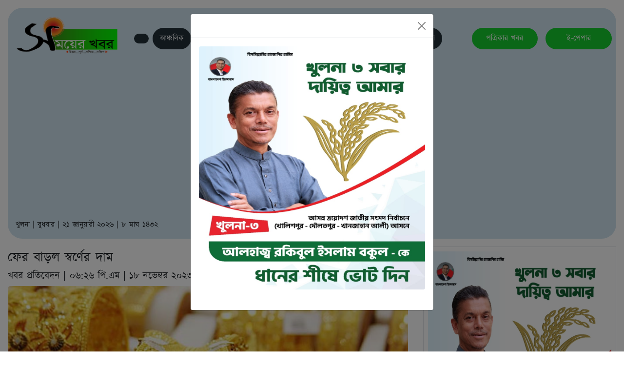

--- FILE ---
content_type: text/html; charset=UTF-8
request_url: https://skhobor.com/news/96168
body_size: 5385
content:
 
      
        
   


  

 


        <head>
    <meta name="viewport" content="width=device-width, initial-scale=1.0">
    <meta property="og:title" content="ফের বাড়ল স্বর্ণের দাম " />
    <meta property="og:description" content="সময়ের খবর" />
    <meta property="fb:app_id" content="379556189095179" />
	<meta property="fb:pages" content="549829548514108" />
    <meta property="og:type"          content="website" />
   
   
    
    <meta property='og:url' content='https://skhobor.com/news/96168' />
    <link href="https://cdn.jsdelivr.net/npm/bootstrap@5.3.8/dist/css/bootstrap.min.css" rel="stylesheet" integrity="sha384-sRIl4kxILFvY47J16cr9ZwB07vP4J8+LH7qKQnuqkuIAvNWLzeN8tE5YBujZqJLB" crossorigin="anonymous">

    <title>ফের বাড়ল স্বর্ণের দাম </title>
    
    <!-- Modal HTML structure -->
<div class="modal fade" id="myModal" tabindex="-1" aria-labelledby="myModalLabel" aria-hidden="true">
  <div class="modal-dialog">
    <div class="modal-content">
      <div class="modal-header">
        <button type="button" id="modalclose" class="btn-close" data-bs-dismiss="modal" aria-label="Close"></button>
      </div>
      <div class="modal-body">
        <img src="/image/ad3.jpeg" height="500px" width="100%" >
      </div>
      <div class="modal-footer">
      </div>
    </div>
  </div>
</div>

<!-- JavaScript to trigger the modal -->

<script src="https://cdn.jsdelivr.net/npm/bootstrap@5.3.8/dist/js/bootstrap.bundle.min.js" integrity="sha384-FKyoEForCGlyvwx9Hj09JcYn3nv7wiPVlz7YYwJrWVcXK/BmnVDxM+D2scQbITxI" crossorigin="anonymous"></script>

<script>
  // Wait for the DOM to be fully loaded
  document.addEventListener('DOMContentLoaded', (event) => {
    var myModal = new bootstrap.Modal(document.getElementById('myModal'));
        myModal.show();

    
    var md = document.getElementById('modalclose')
    
    
    document.addEventListener('click', (event) => {
    myModal.hide();
        
    });


  });
  
     

  
  
</script>

    
    
       
    
              <meta property="og:image" content="https://skhobor.com/image/tham/thamgold 220320ds.jpg"/> 
        
<!DOCTYPE html>
<html lang="en">
<head>
    <meta charset="UTF-8">
    <meta name="viewport" content="width=device-width, initial-scale=1.0">
    <title>সময়ের খবর</title>
    <base href="https://skhobor.com/">
    <link rel="shortcut icon" href="logo/logos.png">
    <link rel="stylesheet" href="style.css">
    <link rel="stylesheet" href="mobile.css" media="screen and (max-width:500px)">
    <link rel="stylesheet" href="https://stackpath.bootstrapcdn.com/bootstrap/4.5.2/css/bootstrap.min.css" integrity="sha384-JcKb8q3iqJ61gNV9KGb8thSsNjpSL0n8PARn9HuZOnIxN0hoP+VmmDGMN5t9UJ0Z" crossorigin="anonymous">
    <script src="https://kit.fontawesome.com/cce5bf0360.js" crossorigin="anonymous"></script>
    <script src="js/index.js"></script>
    <script src="js/jquery.js"></script>
    
    <script async src="https://pagead2.googlesyndication.com/pagead/js/adsbygoogle.js?client=ca-pub-1891056290806643"
     crossorigin="anonymous"></script>

</head>
<body>
    <div class=" p-3 container-fluid" >
    <div class="header" >
        <div class="row">
            <div class="logo col-lg-2" >
                <a href=""><img height="125px" width="250px" src="logo/logo.png" alt=""></a>
                <div class="menutrigger" id="menutrigger">
   
                    <div class="menutriggerc"></div>
                    <div class="menutriggerc"></div>
                    <div class="menutriggerc"></div>
    
                </div>
            </div>
            <div class="menuc d-lg-flex justify-content-center col-lg-7 " >
                <div class=" menu text-center d-flex justify-content-center align-items-center" >
                  
                    <a style="text-decoration: none;" class="linkbtn1 ml-lg-2" href=""><i class="fas fa-home"></i></a>
                                                        <a style="text-decoration: none;" class="linkbtn1 ml-lg-2" href="category/1">আঞ্চলিক</a>
                                                                          <a style="text-decoration: none;" class="linkbtn1 ml-lg-2" href="category/2">জাতীয়</a>
                                                                          <a style="text-decoration: none;" class="linkbtn1 ml-lg-2" href="category/3">আন্তর্জাতিক</a>
                                                                          <a style="text-decoration: none;" class="linkbtn1 ml-lg-2" href="category/4">খেলার মাঠে</a>
                                                                          <a style="text-decoration: none;" class="linkbtn1 ml-lg-2" href="category/5">বিনোদন</a>
                                                                          <a style="text-decoration: none;" class="linkbtn1 ml-lg-2" href="category/23">সময়ের খবর স্পেশাল</a>
                                                      </div>


            </div>
           
        
            <div class=" px-4 text-center d-flex justify-content-center align-items-center col-lg-3" >
               <a class="linkbtn  text-decoration-none col-sm-6" href="print">পত্রিকার খবর</a>
                <a class="linkbtn text-decoration-none col-sm-6 ml-3 mr-lg-3" href="newspaper">ই-পেপার</a>
            </div>
        </div>
        <div class=" mt-2 row">
            <div class=" col-lg-6 " >
                                <p class="ml-3" >খুলনা | বুধবার | ২১ জানুয়ারী ২০২৬ | ৮ মাঘ ১৪৩২</p>
                
                
              
            


            </div>


        </div>
       

    </div>

    </div>
    <script>
    
    jQuery(document).ready(function($){
    $('#menutrigger').click(function(){
        $('.menuc').slideToggle();
    });
 });

    </script>
    <script src="js/jquery.js"></script>
    <script src="https://code.jquery.com/jquery-3.5.1.slim.min.js" integrity="sha384-DfXdz2htPH0lsSSs5nCTpuj/zy4C+OGpamoFVy38MVBnE+IbbVYUew+OrCXaRkfj" crossorigin="anonymous"></script>
    <script src="https://cdn.jsdelivr.net/npm/popper.js@1.16.1/dist/umd/popper.min.js" integrity="sha384-9/reFTGAW83EW2RDu2S0VKaIzap3H66lZH81PoYlFhbGU+6BZp6G7niu735Sk7lN" crossorigin="anonymous"></script>
    <script src="https://stackpath.bootstrapcdn.com/bootstrap/4.5.2/js/bootstrap.min.js" integrity="sha384-B4gt1jrGC7Jh4AgTPSdUtOBvfO8shuf57BaghqFfPlYxofvL8/KUEfYiJOMMV+rV" crossorigin="anonymous"></script>
    
<script defer src="https://static.cloudflareinsights.com/beacon.min.js/vcd15cbe7772f49c399c6a5babf22c1241717689176015" integrity="sha512-ZpsOmlRQV6y907TI0dKBHq9Md29nnaEIPlkf84rnaERnq6zvWvPUqr2ft8M1aS28oN72PdrCzSjY4U6VaAw1EQ==" data-cf-beacon='{"version":"2024.11.0","token":"52f066c4d2ba44ef80100252125e1022","r":1,"server_timing":{"name":{"cfCacheStatus":true,"cfEdge":true,"cfExtPri":true,"cfL4":true,"cfOrigin":true,"cfSpeedBrain":true},"location_startswith":null}}' crossorigin="anonymous"></script>
</body>
</html>      <script async src="https://pagead2.googlesyndication.com/pagead/js/adsbygoogle.js?client=ca-pub-1891056290806643"
     crossorigin="anonymous"></script>    
</head>
<div class="px-3 container-fluid">
    <div class="row">
<div class="col-lg-8" >
    
   
 

<p id="smalltitle" ></p>   
<div class="newstitle">
<h3>ফের বাড়ল স্বর্ণের দাম </h3>

</div>
<div class="reporter d-inline float-left">
   <h5>খবর প্রতিবেদন  | </h5> 


</div>
<div class="newsTime d-inline ml-2 float-left" >
    <h5>০৬:২৬ পি.এম | ১৮ নভেম্বর ২০২৩</h5> 


</div>
<img onerror="this.src = 'logo/logo.png'" class=" imagebig w-100" src="image/news/gold 220320ds.jpg" alt="">
<div class=" mt-2 details text-justify w-100" ><p><br>দেশের বাজারে ফের স্বর্ণের দাম বাড়ানো হয়েছে। সব থেকে ভালো মানের বা ২২ ক্যারেটের এক ভরি (১১.৬৬৪ গ্রাম) স্বর্ণের দাম ১ হাজার ৭৫০ টাকা বাড়িয়ে নতুন দাম নির্ধারণ করা হয়েছে। এতে ভালো মানের এক ভরি স্বর্ণের দাম হয়েছে ১ লাখ ৬ হাজার ৩৭৬ টাকা। এর আগে কখনো দেশের বাজারে স্বর্ণের এত দাম হয়নি।</p><p>আজ শনিবার (১৮ নভেম্বর) বাজুসের স্ট্যান্ডিং কমিটি অন প্রাইসিং অ্যান্ড প্রাইস মনিটরিং কমিটির বৈঠকে স্বর্ণের নতুন দাম নির্ধারণ করা হয়।</p><p>পরে কমিটির চেয়ারম্যান এম এ হান্নান আজাদের সই করা এক প্রেস বিজ্ঞপ্তিতে দাম বাড়ানোর কথা জানানো হয়। রোববার (১৯ নভেম্বর) থেকে নতুন এ দাম কার্যকর হবে।</p><p>নতুন দাম অনুযায়ী, সবচেয়ে ভালোমানের বা ২২ ক্যারেটের প্রতি ভরি স্বর্ণের দাম হবে ১ লাখ ৬ হাজার ৩৭৬ টাকা। ২১ ক্যারেটের প্রতি ভরি স্বর্ণের দাম এক লাখ ১ হাজার ৫০০ টাকা, ১৮ ক্যারেটের দাম ৮৬ হাজার ৯৮৩ টাকা এবং সনাতন পদ্ধতির স্বর্ণের দাম ৭২ হাজার ৫২৫ টাকা নির্ধারণ করা হয়েছে।</p><p>এর আগে গত ৫ নভেম্বর সবশেষ স্বর্ণের দাম নির্ধারণ করে বাজুস, যা ৫ নভেম্বর থেকে কার্যকর হয়। আজ পর্যন্ত ওই দামেই সবচেয়ে ভালোমানের বা ২২ ক্যারেটের প্রতি ভরি স্বর্ণের দাম হবে এক লাখ চার হাজার ৬২৬ টাকা। ২১ ক্যারেটের প্রতি ভরি স্বর্ণের দাম ৯৯ হাজার ৯০২ টাকা, ১৮ ক্যারেটের দাম ৮৫ হাজার ৬১৪ টাকা এবং সনাতন পদ্ধতির স্বর্ণের দাম ৭১ হাজার ৩২৫ টাকায় বিক্রি হয়।</p><p>তবে স্বর্ণের দাম বাড়ানো হ‌লেও অপরিবর্তিত রয়েছে রুপার দাম। বর্তমানে ২২ ক্যারেটের রুপার দাম (ভ‌রি) এক হাজার ৭১৪ টাকা, ২১ ক্যারেটের দাম এক হাজার ৬৩২ টাকা, ১৮ ক্যারেটের দাম ১৩৯৯ টাকা এবং সনাতন পদ্ধতির রুপার দাম ১০৪৯ টাকা।</p></div> 



<div class="mb-3">
    <button class="btn btn-primary d-inline " >২৭০   পঠিত
    </button>
    <button onclick="share_fb('https://skhobor.com/news/96168');return false;" class="btn btn-primary d-inline px-lg-5 " ><i  class="fab fa-facebook-f"></i>
   শেয়ার</button>
    <button onclick="share_tw('https://skhobor.com/news/96168');return false;" class="btn btn-primary d-inline px-lg-5 " ><i  class="fab fa-twitter"></i>
   শেয়ার</button>
       <a href="printn/96168" class="btn btn-primary d-inline px-lg-5 " ><i  class="fas fa-print"></i>
    ্্ট</a>

</div>


</div>





<div class="  col-lg-4" >
    <div class="border p-2 text-center" >
                <a style="text-decoration:none" target="_blank" href="https://play.google.com/store/apps/details?id=com.shomoyerkhobor.app" >
                  <img src="image/ad3.jpeg" height="500px" width="100%" >
                 
                
                </a>
              </div>
    <h4 class=" mt-2">আরও সংবদ</h4>
        
    <div class="  row">
        <div class="col-4">
           <a href="news/159313">
               <img onerror="this.src = 'logo/logo.png'" src="image/news/gold 220320ds.jpg" height="60px"  class=" w-100" alt="">
            </a> 


        </div>
        <div class="col-8">
           <a style="text-decoration: none; color: black;" href="news/159313">
               <h6  class="font-weight-bold" >ইতিহাসের সর্বোচ্চ দামে সোনা, ভরি ২ লাখ ৪৪ হাজার </h6>
               </a>
           
       </div>
       <div class=" mt-2 col-12" >
           <a class="float-left" style="text-decoration: none; color: rgb(124, 123, 123);" href="category/17">
               <p class="">অর্থনীতি</p>
           </a>
       
           <p class="float-right">প্রায় ২১ ঘণ্টা আগে           
           </p>

       </div>




    </div>

 
        
    <div class="  row">
        <div class="col-4">
           <a href="news/159291">
               <img onerror="this.src = 'logo/logo.png'" src="image/news/BRAC Bank-Nippon Paint 20012026-01.jpg" height="60px"  class=" w-100" alt="">
            </a> 


        </div>
        <div class="col-8">
           <a style="text-decoration: none; color: black;" href="news/159291">
               <h6  class="font-weight-bold" >নিপ্পন পেইন্টকে অ্যাডভান্সড ট্রানজ্যাকশন  ব্যাংকিং সেবা দেবে ব্র্যাক ব্যাংক</h6>
               </a>
           
       </div>
       <div class=" mt-2 col-12" >
           <a class="float-left" style="text-decoration: none; color: rgb(124, 123, 123);" href="category/17">
               <p class="">অর্থনীতি</p>
           </a>
       
           <p class="float-right">প্রায় ১ দিন আগে           
           </p>

       </div>




    </div>

 
        
    <div class="  row">
        <div class="col-4">
           <a href="news/159262">
               <img onerror="this.src = 'logo/logo.png'" src="image/news/sk 19012026-0103.jpg" height="60px"  class=" w-100" alt="">
            </a> 


        </div>
        <div class="col-8">
           <a style="text-decoration: none; color: black;" href="news/159262">
               <h6  class="font-weight-bold" >রাজনৈতিক পরিবর্তন আসছে, তখন বিনিয়োগ বাড়বে: গভর্নর </h6>
               </a>
           
       </div>
       <div class=" mt-2 col-12" >
           <a class="float-left" style="text-decoration: none; color: rgb(124, 123, 123);" href="category/17">
               <p class="">অর্থনীতি</p>
           </a>
       
           <p class="float-right">প্রায় ২ দিন আগে           
           </p>

       </div>




    </div>

 
        
    <div class="  row">
        <div class="col-4">
           <a href="news/159234">
               <img onerror="this.src = 'logo/logo.png'" src="image/news/gold 220320ds-01.jpg" height="60px"  class=" w-100" alt="">
            </a> 


        </div>
        <div class="col-8">
           <a style="text-decoration: none; color: black;" href="news/159234">
               <h6  class="font-weight-bold" >সোনার দামে ফের নতুন রেকর্ড, ভরি ২ লাখ ৩৮ হাজার</h6>
               </a>
           
       </div>
       <div class=" mt-2 col-12" >
           <a class="float-left" style="text-decoration: none; color: rgb(124, 123, 123);" href="category/17">
               <p class="">অর্থনীতি</p>
           </a>
       
           <p class="float-right">প্রায় ২ দিন আগে           
           </p>

       </div>




    </div>

 
        
    <div class="  row">
        <div class="col-4">
           <a href="news/158833">
               <img onerror="this.src = 'logo/logo.png'" src="image/news/gold 220320ds-01.jpg" height="60px"  class=" w-100" alt="">
            </a> 


        </div>
        <div class="col-8">
           <a style="text-decoration: none; color: black;" href="news/158833">
               <h6  class="font-weight-bold" >সব রেকর্ড ভেঙে দেশের বাজারে সোনার দামে ইতিহাস </h6>
               </a>
           
       </div>
       <div class=" mt-2 col-12" >
           <a class="float-left" style="text-decoration: none; color: rgb(124, 123, 123);" href="category/17">
               <p class="">অর্থনীতি</p>
           </a>
       
           <p class="float-right">প্রায় ৭ দিন আগে           
           </p>

       </div>




    </div>

 
        
    <div class="  row">
        <div class="col-4">
           <a href="news/158821">
               <img onerror="this.src = 'logo/logo.png'" src="image/news/world bank 00125.jpg" height="60px"  class=" w-100" alt="">
            </a> 


        </div>
        <div class="col-8">
           <a style="text-decoration: none; color: black;" href="news/158821">
               <h6  class="font-weight-bold" >অর্থবছর শেষে প্রবৃদ্ধি হবে ৪.৬ শতাংশ : বিশ্বব্যাংক </h6>
               </a>
           
       </div>
       <div class=" mt-2 col-12" >
           <a class="float-left" style="text-decoration: none; color: rgb(124, 123, 123);" href="category/17">
               <p class="">অর্থনীতি</p>
           </a>
       
           <p class="float-right">প্রায় ৭ দিন আগে           
           </p>

       </div>




    </div>

 
        
    <div class="  row">
        <div class="col-4">
           <a href="news/158712">
               <img onerror="this.src = 'logo/logo.png'" src="image/news/NBR 001.jpg" height="60px"  class=" w-100" alt="">
            </a> 


        </div>
        <div class="col-8">
           <a style="text-decoration: none; color: black;" href="news/158712">
               <h6  class="font-weight-bold" >মোবাইল ফোন আমদানিতে শুল্ক কমেছে, কমতে পারে ফোনের দাম </h6>
               </a>
           
       </div>
       <div class=" mt-2 col-12" >
           <a class="float-left" style="text-decoration: none; color: rgb(124, 123, 123);" href="category/17">
               <p class="">অর্থনীতি</p>
           </a>
       
           <p class="float-right">প্রায় ৮ দিন আগে           
           </p>

       </div>




    </div>

 
        
    <div class="  row">
        <div class="col-4">
           <a href="news/158648">
               <img onerror="this.src = 'logo/logo.png'" src="image/news/gold 220320ds.jpg" height="60px"  class=" w-100" alt="">
            </a> 


        </div>
        <div class="col-8">
           <a style="text-decoration: none; color: black;" href="news/158648">
               <h6  class="font-weight-bold" >রেকর্ড ভাঙল সোনার দাম, ভরি ২ লাখ ৩২ হাজার </h6>
               </a>
           
       </div>
       <div class=" mt-2 col-12" >
           <a class="float-left" style="text-decoration: none; color: rgb(124, 123, 123);" href="category/17">
               <p class="">অর্থনীতি</p>
           </a>
       
           <p class="float-right">প্রায় ৯ দিন আগে           
           </p>

       </div>




    </div>

 
        
    <div class="  row">
        <div class="col-4">
           <a href="news/158635">
               <img onerror="this.src = 'logo/logo.png'" src="image/news/Younus 12012026-01.jpg" height="60px"  class=" w-100" alt="">
            </a> 


        </div>
        <div class="col-8">
           <a style="text-decoration: none; color: black;" href="news/158635">
               <h6  class="font-weight-bold" >এডিপিতে বরাদ্দ কমেছে, সংশোধিত ২ লাখ কোটি টাকা অনুমোদন</h6>
               </a>
           
       </div>
       <div class=" mt-2 col-12" >
           <a class="float-left" style="text-decoration: none; color: rgb(124, 123, 123);" href="category/17">
               <p class="">অর্থনীতি</p>
           </a>
       
           <p class="float-right">প্রায় ৯ দিন আগে           
           </p>

       </div>




    </div>

 
        
    <div class="  row">
        <div class="col-4">
           <a href="news/158489">
               <img onerror="this.src = 'logo/logo.png'" src="image/news/gold 220320ds-01.jpg" height="60px"  class=" w-100" alt="">
            </a> 


        </div>
        <div class="col-8">
           <a style="text-decoration: none; color: black;" href="news/158489">
               <h6  class="font-weight-bold" >এক দফা কমার পর  ফের বাড়ল সোনার দাম </h6>
               </a>
           
       </div>
       <div class=" mt-2 col-12" >
           <a class="float-left" style="text-decoration: none; color: rgb(124, 123, 123);" href="category/17">
               <p class="">অর্থনীতি</p>
           </a>
       
           <p class="float-right">প্রায় ১১ দিন আগে           
           </p>

       </div>




    </div>

 
        
</div>

<script>
function share_fb(url) {
  window.open('https://www.facebook.com/sharer/sharer.php?u='+url,'facebook-share-dialog',"width=626, height=436")
}
function share_tw(url) {
  window.open('http://www.twitter.com/share?url='+url, 'sharer', 'toolbar=0, status=0, width=626, height=436')
}

</script>


</div>

<div>
     <div class="footer">
     <div class=" row">
        <div class="col-lg-4 d-flex justify-content-center align-items-center rightborder ">
         <img class="footerimg" src="logo/logo.png" alt="">


        </div>

        <div class="col-lg-4 d-flex justify-content-center align-items-center rightborder ">
            <p  class="text-justify text-center" >

              <strong> সম্পাদক ও প্রকাশক : মোঃ তরিকুল ইসলাম</strong><br>

                ৪৭,খান জাহান আলী রোড, খুলনা
            </p>


            
        </div>
        <div class="col-lg-4 d-flex justify-content-center align-items-center  ">
            <p  class="text-justify text-center" >

               ফোন : ০১৭১২৭২৯১৪৬ <br> ফ্যাক্স : ০৪১-২৩৪০০৩<br>
               অফিসিয়াল -মেইল : <a href="/cdn-cgi/l/email-protection" class="__cf_email__" data-cfemail="f2819a9d9f9d8b9780999a9d909d80b2959f939b9edc919d9f">[email&#160;protected]</a> <br>
               অনলাইন : <a href="/cdn-cgi/l/email-protection" class="__cf_email__" data-cfemail="f281999a9d909d809d9c9e9b9c97b2959f939b9edc919d9f">[email&#160;protected]</a> <br>
               Developed By : <a href="https://assabuj.com" >Abu Saeed Sabuj</a> <br>
               Developing help : <a href="https://codegeter.com" >Codegeter</a>
               
            </p>


            
        </div>


     </div>

     <p class="text-center copyright"  ><strong>© সর্বস্বত্ব সবত্বাধিকার সংরক্ষিত।</strong> <br>

        এই ওয়েবসাইটের কোনো লেখা বা ছবি অনুমতি ছাড়া নকল করা বা অন্য কোথাও প্রকাশ করা সম্পূর্ণ বেআইনি।</p>
 



 </div>









    </div>

</div>





<script data-cfasync="false" src="/cdn-cgi/scripts/5c5dd728/cloudflare-static/email-decode.min.js"></script>

--- FILE ---
content_type: text/html; charset=utf-8
request_url: https://www.google.com/recaptcha/api2/aframe
body_size: 267
content:
<!DOCTYPE HTML><html><head><meta http-equiv="content-type" content="text/html; charset=UTF-8"></head><body><script nonce="PECnH2f05koF51gb2BS8fQ">/** Anti-fraud and anti-abuse applications only. See google.com/recaptcha */ try{var clients={'sodar':'https://pagead2.googlesyndication.com/pagead/sodar?'};window.addEventListener("message",function(a){try{if(a.source===window.parent){var b=JSON.parse(a.data);var c=clients[b['id']];if(c){var d=document.createElement('img');d.src=c+b['params']+'&rc='+(localStorage.getItem("rc::a")?sessionStorage.getItem("rc::b"):"");window.document.body.appendChild(d);sessionStorage.setItem("rc::e",parseInt(sessionStorage.getItem("rc::e")||0)+1);localStorage.setItem("rc::h",'1769006494545');}}}catch(b){}});window.parent.postMessage("_grecaptcha_ready", "*");}catch(b){}</script></body></html>